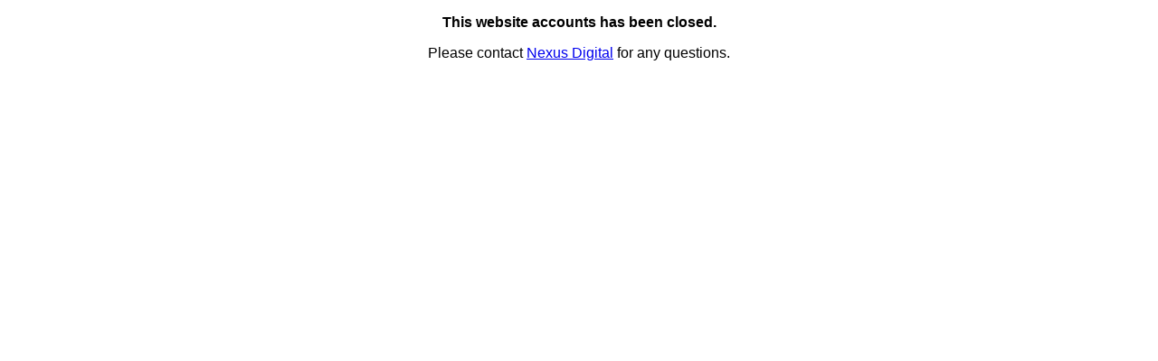

--- FILE ---
content_type: text/html
request_url: https://www.pdenvirotech.com.au/?taxonomy=product_shipping_class&term=aus-post-only
body_size: 383
content:
<!DOCTYPE HTML PUBLIC "-//W3C//DTD HTML 4.01 Transitional//EN"
"http://www.w3.org/TR/html4/loose.dtd">
<html>
<head>
<title>Account Closed</title>
<meta http-equiv="Content-Type" content="text/html; charset=iso-8859-1">
<style type="text/css">
<!--
p {font-family: Arial, Helvetica, sans-serif}
-->
</style>
</head>
<body>
<p align="center"><strong>This website accounts has been closed.</strong></p>
<p align="center">Please contact <a href="https://www.nexusdigital.com.au/">Nexus Digital</a> for any questions.</p>
</body>
</html>
